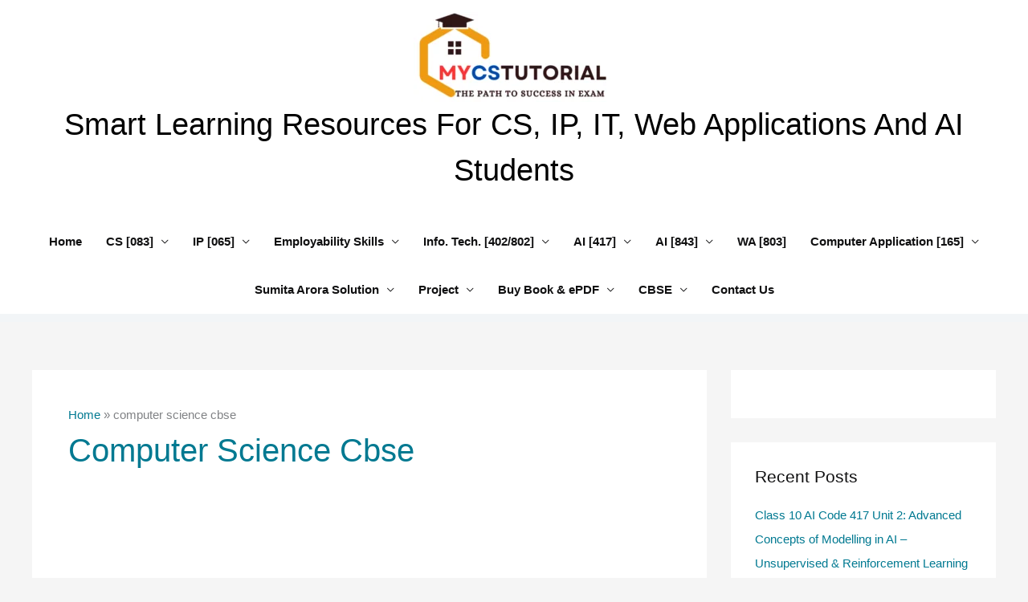

--- FILE ---
content_type: text/html; charset=utf-8
request_url: https://www.google.com/recaptcha/api2/aframe
body_size: 268
content:
<!DOCTYPE HTML><html><head><meta http-equiv="content-type" content="text/html; charset=UTF-8"></head><body><script nonce="p9B_ONk_NUGR9Eeai72k8A">/** Anti-fraud and anti-abuse applications only. See google.com/recaptcha */ try{var clients={'sodar':'https://pagead2.googlesyndication.com/pagead/sodar?'};window.addEventListener("message",function(a){try{if(a.source===window.parent){var b=JSON.parse(a.data);var c=clients[b['id']];if(c){var d=document.createElement('img');d.src=c+b['params']+'&rc='+(localStorage.getItem("rc::a")?sessionStorage.getItem("rc::b"):"");window.document.body.appendChild(d);sessionStorage.setItem("rc::e",parseInt(sessionStorage.getItem("rc::e")||0)+1);localStorage.setItem("rc::h",'1769237090335');}}}catch(b){}});window.parent.postMessage("_grecaptcha_ready", "*");}catch(b){}</script></body></html>